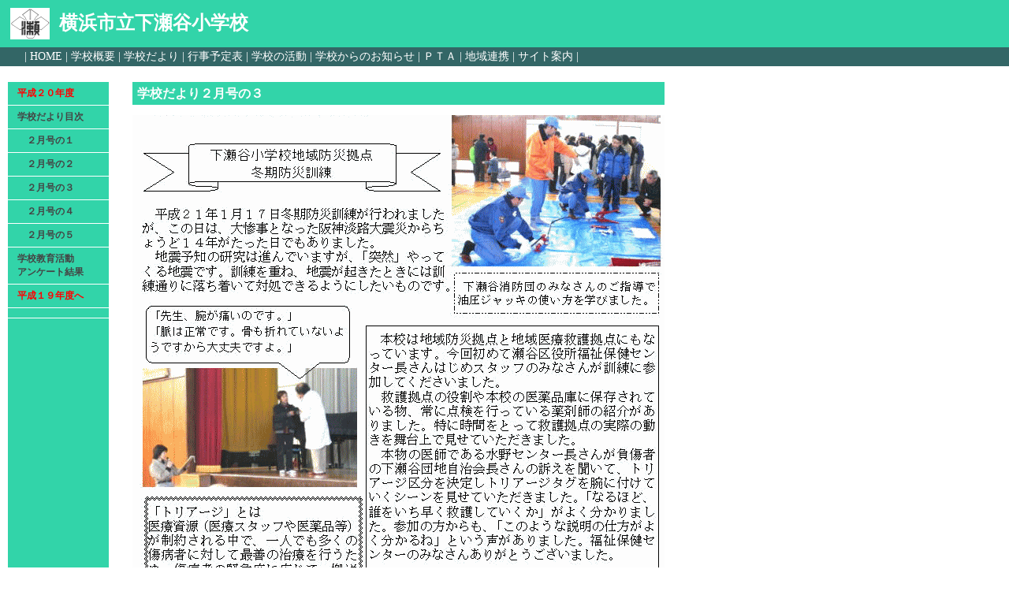

--- FILE ---
content_type: text/html
request_url: https://www.edu.city.yokohama.jp/sch/es/shimoseya/txt/gakkoutayori/tayori08/tayori0902/tayori0902-3.htm
body_size: 1508
content:
<!DOCTYPE HTML PUBLIC "-//W3C//DTD HTML 4.01 Transitional//EN">
<html>
<head>
<META http-equiv="Content-Type" content="text/html; charset=SHIFT_JIS">
<META http-equiv="Content-Style-Type" content="text/css">
<META http-equiv="Imagetoolbar" content="no">
<title>学校だよりＨ２１年２月号の３</title>
<LINK rel="stylesheet" href="../../../txt2.css" type="text/css">
<style type="text/css"></style>


<script language="JavaScript">
<!--
function menujs(){
var URL = document.menu.menuitem.options[document.menu.menuitem.selectedIndex].value;
if (URL != "none") {
	window.location.href = URL
	}
}
// -->
</script>

</head>
<body>

<!--=== ヘッダー部分のソース ===-->

<table class="head">
<tr>
<td class="head1"><IMG src="../../../../image/kosho3.gif" width="50" height="40" border="0"></td>
<td class="head2">
<h1 lang="en">横浜市立下瀬谷小学校</h1>
<div></div>
</td>
</table>

<table class="headmenu">
  <TBODY>
    <tr>
      <td>| <A href="../../../../index.htm">HOME</A> |
<A href="../../../gaiyou/annai.htm">学校概要</A> |
<A href="../../tayoriindex08.htm">学校だより</A> |
<A href="../../../gyoujiyotei/yoteiindex09.htm">行事予定表</A> |
<A href="../../../katudou/katudou.htm">学校の活動</A> |
<A href="../../../osirase/osirase.htm">学校からのお知らせ</A> |<A href="../../../pta/ptaindex.htm"> ＰＴＡ</A> |
<A href="../../../chiiki/chiiki.htm">地域連携</A> |
<a >サイト案内</a> |</td>

    </tr>
  </TBODY>
</table>


<table class="side_main" cellspacing="0">
<tr>


<!--=== サイドバー部分のソース ===-->
<td class="side">
<DIV><A ><FONT color="#ff0000">平成２０年度</FONT></A></DIV>
      <DIV><A href="../../tayoriindex08.htm"> 学校だより目次</A></DIV>
<div><A href="tayori0902-1.htm">　２月号の１</A></div>
<div><A href="tayori0902-2.htm">　２月号の２</A></div>
<div><A href="tayori0902-3.htm">　２月号の３</A></div>
<div><A href="tayori0902-4.htm">　２月号の４</A></div>
<div><A href="tayori0902-5.htm">　２月号の５</A></div>

<div><A href="h20gakkoukatudokekka.pdf" target="_blank">学校教育活動<BR>
      アンケート結果</A></div>
<div><A href="../../tayoriindex07.htm"><FONT color="#ff0000">平成１９年度へ</FONT></A></div>
<div><A ></A></div>
</td>



<!--=== コンテンツ部分のソース ===-->
      <TD class="main" >
      <h2>学校だより２月号の３</h2>
      <IMG src="tayori0902-4.gif" width="675" height="771" border="0"><BR>
      <BR>
      <A href="tayori0902-2.htm"><IMG src="../../previouspage1.gif" width="120" height="26" border="0"></A>&nbsp; &nbsp; &nbsp; &nbsp; &nbsp; &nbsp; &nbsp; &nbsp; &nbsp; &nbsp; &nbsp;
      &nbsp; &nbsp; &nbsp; &nbsp; &nbsp; &nbsp; &nbsp; &nbsp; &nbsp; &nbsp; &nbsp;
      &nbsp; &nbsp; &nbsp; &nbsp; &nbsp; &nbsp; &nbsp; &nbsp; &nbsp; 　　　　&nbsp;
      &nbsp;<A href="tayori0902-4.htm"><IMG src="../../nextpage1.gif" width="120" height="26" border="0"></A><BR>
      <BR>
      <div class="copy">(C)Copyright(C)2002 Shimoseya Elementary School.
<br>All Rights Reserved.</div>

</TD>
    </tr>
</table>



</body>
</html>


--- FILE ---
content_type: text/css
request_url: https://www.edu.city.yokohama.jp/sch/es/shimoseya/txt/txt2.css
body_size: 985
content:
<!--

body	{margin:0px;
	 padding:0px;}


/* ===  === */
.head	{background-color:#32d4a9;
	 width:100%;
	 height:60px;}

.head1	{width:60px;
	 text-align:right;}

.head2	{padding-left:9px;}

.head h1	{font-size:24px;
	 font-family:'Comic Sans MS';
	 color:white;
	 margin-bottom:1px;}

.head div	{font-size:13px;
	 color:white;}

.headmenu	{background-color:#336666;
	 width:100%;
	 text-align:left;
	 font-size:14px;
	 color:white;}
.headmenu td	{padding-left:29px}
.headmenu a	{color:white;
	 text-decoration:none;}

.headmenu a:hover	{color:white;
	 background-color:#ff00ff;}

/* ===  === */

.side_main	{
	 margin-top:20px;
	 margin-left:10px;}


/* ===  === */

.side	{width:128px;
	 background-color:#32d4a9;}

.side	{vertical-align:top;
	 padding:0px;}

.side div	{font-size:12px;
	 font-weight:bold;
	 border-bottom:solid 1px white;}

.side a	{color:#444444;
	 text-decoration:none;
	 display:block;
	 padding-top:6px;
	 padding-bottom:6px;
	 padding-left:12px;}

.side a:hover	{color:white;
	 background-color:#225522;}


/* === コンテンツのスタイルでもうすこし幅がほしい　でもくずれるかなあ === */

.main	{width:630px;
	 padding-left:30px;
	 padding-top:0px;
	 padding-bottom:5px;}

.main h1	{font-size:18px;
	 font-family:Arial, Helvetica;}

.main h1 img	{vertical-align:middle;
	 margin-right:8px;}

.main h2	{background-color:#32d4a9;
	 font-size:16px;
	 color:white;
	 padding:5px 6px 3px;}

.main p	{font-size:14px;
	 line-height:160%;
	 color:#333333;}

.main a:link{text-decoration:none;color:blue;}
.main a:visited{text-decoration:none;color:blue;}
.main a:hover{text-decoration:underline;color:red;}

.photo td	{vertical-align:bottom;
	 font-size:12px;
	 padding:0px;}
.photo img	{margin-right:8px;}

.copy	{border-top:solid 2px #32d4a9;
	 padding-top:6px;
	 font-size:10px;}

-->